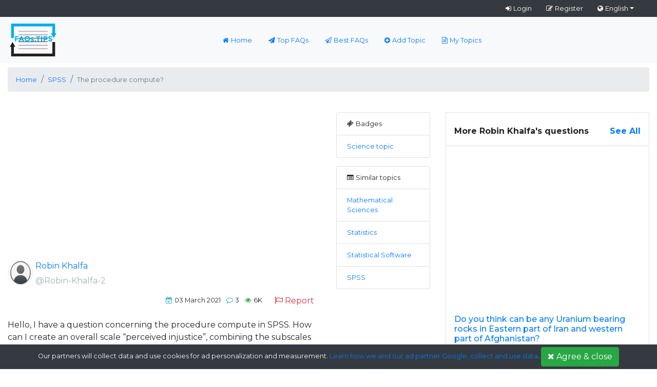

--- FILE ---
content_type: text/html; charset=UTF-8
request_url: https://faqs.tips/post/the-procedure-compute.html
body_size: 10133
content:
<!DOCTYPE html>
<html lang="en">
    <head>
        <meta charset="utf-8">
        <meta http-equiv="X-UA-Compatible" content="IE=edge">
        <meta name="viewport" content="width=device-width,minimum-scale=1,initial-scale=1">

        <title>The procedure compute? - FAQS.TIPS</title>
        <meta name="description" content="Hello, I have a question concerning the procedure compute in SPSS. How can I create an overall scale &ldquo;perceived injustic...">
	
	    	<link rel="canonical" href="https://faqs.tips/post/the-procedure-compute.html"/>
	
        <meta property="og:url" content="https://faqs.tips/post/the-procedure-compute.html"/>
        <meta property="og:title" content="The procedure compute? - FAQS.TIPS"/>
        <meta property="og:description" content="Hello, I have a question concerning the procedure compute in SPSS. How can I create an overall scale &ldquo;perceived injustic..."/>
        <meta property="og:image" content="https://faqs.tips/faqstips/assets/img/faqstips_logo.png"/>
        <meta property="og:site_name" content="faqs.tips"/>		
        <meta property="og:type" content="website"/>

        <meta name="twitter:card" content="summary"/>
        <meta name="twitter:site" content="@faqs.tips"/>
        <meta name="twitter:title" content="The procedure compute? - FAQS.TIPS"/>
        <meta name="twitter:description" content="Hello, I have a question concerning the procedure compute in SPSS. How can I create an overall scale &ldquo;perceived injustic..."/>
        <meta name="twitter:image" content="https://faqs.tips/faqstips/assets/img/faqstips_logo.png"/>

        <meta name="format-detection" content="telephone=no">
        <meta name="application-name" content="faqs.tips"/>
        <meta name="apple-mobile-web-app-status-bar-style" content="white"/>
        <meta name="apple-mobile-web-app-capable" content="yes"/>
        <meta name="mobile-web-app-capable" content="yes"/>

	<link rel="apple-touch-icon" sizes="57x57" href="https://faqs.tips/faqstips/assets/img/apple-icon-57x57.png">
	<link rel="apple-touch-icon" sizes="60x60" href="https://faqs.tips/faqstips/assets/img/apple-icon-60x60.png">
	<link rel="apple-touch-icon" sizes="72x72" href="https://faqs.tips/faqstips/assets/img/apple-icon-72x72.png">
	<link rel="apple-touch-icon" sizes="76x76" href="https://faqs.tips/faqstips/assets/img/apple-icon-76x76.png">
	<link rel="apple-touch-icon" sizes="114x114" href="https://faqs.tips/faqstips/assets/img/apple-icon-114x114.png">
	<link rel="apple-touch-icon" sizes="120x120" href="https://faqs.tips/faqstips/assets/img/apple-icon-120x120.png">
	<link rel="apple-touch-icon" sizes="144x144" href="https://faqs.tips/faqstips/assets/img/apple-icon-144x144.png">
	<link rel="apple-touch-icon" sizes="152x152" href="https://faqs.tips/faqstips/assets/img/apple-icon-152x152.png">
	<link rel="apple-touch-icon" sizes="180x180" href="https://faqs.tips/faqstips/assets/img/apple-icon-180x180.png">
	<link rel="icon" type="image/png" sizes="192x192"  href="https://faqs.tips/faqstips/assets/img/android-icon-192x192.png">
	<link rel="icon" type="image/png" sizes="32x32" href="https://faqs.tips/faqstips/assets/img/favicon-32x32.png">
	<link rel="icon" type="image/png" sizes="96x96" href="https://faqs.tips/faqstips/assets/img/favicon-96x96.png">
	<link rel="icon" type="image/png" sizes="16x16" href="https://faqs.tips/faqstips/assets/img/favicon-16x16.png">
	<link rel="manifest" href="https://faqs.tips/faqstips/assets/img/manifest.json">
	<meta name="msapplication-TileColor" content="#ffffff">
	<meta name="msapplication-TileImage" content="https://faqs.tips/faqstips/assets/img/ms-icon-144x144.png">
	<meta name="theme-color" content="#ffffff">

	<link href="https://fonts.googleapis.com/css?family=Montserrat:400,400i,500,500i,600,600i,700,700i&display=swap&subset=cyrillic,cyrillic-ext,latin-ext,vietnamese" rel="stylesheet">
	<link href='https://faqs.tips/faqstips/assets/bootstrap.min.css' rel='stylesheet' type='text/css'>
	<link href='https://faqs.tips/faqstips/assets/css/bootstrap-social.css' rel='stylesheet' type='text/css'>
        <link href='https://faqs.tips/faqstips/assets/font-awesome/css/font-awesome.min.css' rel='stylesheet' type='text/css'>
	<link href='https://faqs.tips/faqstips/assets/min.css' rel='stylesheet' type='text/css'>

	<script src="https://faqs.tips/faqstips/assets/popper.min.js"></script>
        <script src="https://faqs.tips/faqstips/assets/js/jquery-3.2.1.min.js"></script>
        <script src="https://faqs.tips/faqstips/assets/bootstrap.min.js"></script>
		
		<script async src="https://pagead2.googlesyndication.com/pagead/js/adsbygoogle.js?client=ca-pub-7583190310507047"
     crossorigin="anonymous"></script>
	 
	<style>
	    .mh-logo {
		max-height: 64px;
	    }
	    .dropdown-menu.show {
		display: inline-table !important;
	    }
	    .carousel-caption {
		background: #007bff69!important;
		background-image: initial !important;
		background-position-x: initial !important;
		background-position-y: initial !important;
		background-size: initial !important;
		background-repeat-x: initial !important;
		background-repeat-y: initial !important;
		background-attachment: initial !important;
		background-origin: initial !important;
		background-clip: initial !important;
		background-color: rgba(0, 123, 255, 0.41) !important;
	    }
	    #myBtnGoToTop {
		display: none; /* Hidden by default */
		position: fixed; /* Fixed/sticky position */
		bottom: 60px; /* Place the button at the bottom of the page */
		right: 15px; /* Place the button 30px from the right */
		z-index: 999; /* Make sure it does not overlap */
	      }
	</style>
    </head>
    <body>
	<!-- BEGIN HEADER -->
	<header id="header" class="container-fluid p-0">
	    <div id="top-bar" class="row bg-dark m-0">
		<div class="col-12">
		    <ul id="top-buttons">
						    <li><a class="text-white" href="https://faqs.tips/login"><i class="fa fa-sign-in mr-1"></i>Login</a></li>
			    <li><a class="text-white" href="https://faqs.tips/register"><i class="fa fa-pencil-square-o mr-1"></i>Register</a></li>
						<li>
			    <div class="language-switcher dropdown text-white">
				<span class="dropdown-toggle" id="dropdownlang" data-toggle="dropdown" aria-haspopup="true" aria-expanded="false"><i class="fa fa-globe mr-1"></i>English</span>
				<ul class="dropdown-menu p-0" aria-labelledby="dropdownlang">
				    <li class="dropdown-item small"><a href="#Deutsch">Deutsch</a></li>
				    <li class="dropdown-item small"><a href="#Español">Español</a></li>
				    <li class="dropdown-item small"><a href="#Français">Français</a></li>
				    <li class="dropdown-item small"><a href="#Português">Português</a></li>
				</ul>
			    </div>
			</li>
		    </ul>
		</div>
	    </div>
	    <nav class="navbar navbar-expand-md px-1 m-0 bg-light">
		<div class="container-fluid">
		    <a class="navbar-brand mx-0" href="https://faqs.tips/">
			<img src="https://faqs.tips/faqstips/assets/img/faqstips_logo.png" class="mh-logo" alt="faqs.tips" />
		    </a>
		    <button class="navbar-toggler border rounded bg-white" type="button" data-toggle="collapse" data-target="#navbarContent" aria-controls="navigation-index" aria-expanded="false">
			<i class="fa fa-bars text-primary" aria-hidden="true"></i>
		    </button>
		    <div class="collapse navbar-collapse text-right justify-content-center small" id="navbarContent">
			<ul class="navbar-nav">
			    <li class="nav-item px-2">
				<a class="nav-link" href="https://faqs.tips/">
				    <i class="fa fa-home mr-1"></i>Home				</a>
			    </li>
			    <li class="nav-item px-2">
				<a class="nav-link" href="https://faqs.tips/top-stories">
				    <i class="fa fa-paper-plane mr-1"></i>Top FAQs				</a>
			    </li>
			    <li class="nav-item px-2">
				<a class="nav-link" href="https://faqs.tips/best-stories">
				    <i class="fa fa-paper-plane-o mr-1"></i>Best FAQs				</a>
			    </li>
			    <li class="nav-item px-2">
				<a class="nav-link" href="https://faqs.tips/add-topic">
				    <i class="fa fa-plus-circle mr-1"></i>Add Topic				</a>
			    </li>
			    <li class="nav-item px-2">
				<a class="nav-link" href="https://faqs.tips/manage-topics">
				    <i class="fa fa-file-text-o mr-1"></i>My Topics				</a>
			    </li>
			</ul>
		    </div>
		</div>
	    </nav>
	</header>
	<!-- END HEADER -->
	<div class="container-fluid">
    <div class="row">
	<div class="col-12 my-2">
	    	    	    <nav aria-label="breadcrumb">
		<ol class="breadcrumb">
		    <li class="breadcrumb-item"><a href="https://faqs.tips/"><small>Home</small></a></li>
		    						    			    <li class="breadcrumb-item"><a href="https://faqs.tips/topic/spss"><small>SPSS</small></a></li>
			    						    			    <li class="breadcrumb-item active" aria-current="page"><small>The procedure compute?</small></li>
			    					    		</ol>
	    </nav>
	</div>
    </div>
</div>

<div class="container-fluid my-3">
    <div class="row post-detail">
	<div class="col-lg-6 col-md-6 col-12">
	    <div class="row">
		<div class="col-md-12">
		    <script async src="https://pagead2.googlesyndication.com/pagead/js/adsbygoogle.js?client=ca-pub-7583190310507047"
		    crossorigin="anonymous"></script>
		    <!-- f -->
		    <ins class="adsbygoogle"
			 style="display:block"
			 data-ad-client="ca-pub-7583190310507047"
			 data-ad-slot="1451752318"
			 data-ad-format="auto"
			 data-full-width-responsive="true"></ins>
		    <script>
			 (adsbygoogle = window.adsbygoogle || []).push({});
		    </script>
		</div>
		<div class="col-md-12 my-2">
		    		    <a class="user-info d-inline-block" href="https://faqs.tips/profile/Robin-Khalfa-2">
			<img class="md-avatar rounded-circle" src="https://faqs.tips/img/Robin-Khalfa-2/profile/Robin-Khalfa-2.jpg" alt="Robin Khalfa" />
			<div class="user-name-info">
			    <span class="name">Robin Khalfa</span>
			    <span class="user-name">@Robin-Khalfa-2</span>
			</div>
		    </a>
		    		    <div class="block mt-2 text-left text-md-right">
			<small>
			    <span class="mr-2"><i class="fa fa-calendar-check-o text-info mr-1"></i>03 March 2021</span>
			    <span class="mr-2"><i class="fa fa-comment-o text-info mr-1"></i>3</span>
			    <span class="mr-2"><i class="fa fa-eye text-success mr-1"></i>6K</span>
			    <span class="btn btn-link"><a data-toggle="modal" data-target="#report" href="#" class="text-danger"><i class="fa fa-flag-o mr-1"></i>Report</a></span>
			</small>
		    </div>
		</div>
		<div class="col-md-12 my-2">
		    <p>Hello, I have a question concerning the procedure compute in SPSS. How can I create an overall scale “perceived injustice”, combining the subscales perceived personal and perceived group injustice? </p>		</div>
		<div class="col-md-12 my-2">
		    <script async src="https://pagead2.googlesyndication.com/pagead/js/adsbygoogle.js?client=ca-pub-7583190310507047"
		    crossorigin="anonymous"></script>
		    <!-- f -->
		    <ins class="adsbygoogle"
			 style="display:block"
			 data-ad-client="ca-pub-7583190310507047"
			 data-ad-slot="1451752318"
			 data-ad-format="auto"
			 data-full-width-responsive="true"></ins>
		    <script>
			 (adsbygoogle = window.adsbygoogle || []).push({});
		    </script>
		</div>
	    </div>
	    <div class="row">
		<div class="col-md-12 col-12">
		    <p class="my-3">
			<!-- Facebook -->
			<a href="https://www.facebook.com/sharer.php?u=https://faqs.tips/post/the-procedure-compute.html" target="_blank" class="btn btn-social-icon btn-facebook">
			    <i class="fa fa-facebook"></i>
			</a>
			<!-- Twitter -->
			<a href="https://twitter.com/intent/tweet?url=https://faqs.tips/post/the-procedure-compute.html" target="_blank" class="btn btn-social-icon btn-twitter">
			    <i class="fa fa-twitter"></i>
			</a>
			<span class="fb-like btn pt-0" data-href="https://faqs.tips/post/the-procedure-compute.html" data-layout="button_count" data-action="like" data-size="large" data-show-faces="false" data-share="false"></span>
		    </p>
		</div>
	    </div>
	        	    <div class="row">
    		<div class="col-md-12 col-12 my-2" id="comments_list">
		    			<div class="row my-2 user-info">
			    <div class="col-md-2 col-3">
				<a class="pull-right" href="https://faqs.tips/profile/David-Morse-11">
				    <img class="md-avatar rounded-circle" src="https://faqs.tips/img/David-Morse-11/profile/David-Morse-11.jpg" />
				</a>
			    </div>
			    <div class="col-md-10 col-9 pl-0">
				<div class="row">
				    <div class="col-md-12 col-12">
					<a class="user-name-info" href="https://faqs.tips/profile/David-Morse-11">
					    <span class="name">David Morse</span>
					</a>
					<span class="text-dark text-left d-block my-2">
					    					    <p>Hello Robin,</p><p></p><p>You may use Data / Transform / Compute... from the main menu in spss.</p><p>At the top you&#x27;ll see two boxes. Enter the desired target variable name for the overall/summated score in the left-hand box, and the arithmetic statement combining the relevant subscores in the right-hand side.</p><p></p><p>For example:</p><p></p><p>Overall (=) Personal + Group</p><p></p><p>(assuming that the two constituent variable scores are "Personal" and "Group", and the desired target score is "Overall").</p><p></p><p>In ordinary syntax (don&#x27;t forget the period at the end):</p><p></p><p>compute Overall = Personal + Group .</p><p></p><p>Good luck with your work.</p>					</span>
					<div class="d-block pull-left my-2 w-100">
					    <div class="pull-left starrating risingstar d-flex justify-content-center flex-row-reverse mr-2">
												<input  type="radio" id="astar05" name="arating0" value="5" /><label for="astar05" title="5 star"></label>
												<input  type="radio" id="astar04" name="arating0" value="4" /><label for="astar04" title="4 star"></label>
												<input  type="radio" id="astar03" name="arating0" value="3" /><label for="astar03" title="3 star"></label>
												<input  type="radio" id="astar02" name="arating0" value="2" /><label for="astar02" title="2 star"></label>
												<input checked="" type="radio" id="astar01" name="arating0" value="1" /><label for="astar01" title="1 star"></label>
											    </div>
					    <span class="pull-left sg-rate-box__rate">1 votes</span>
					    <a href="#" class="pull-right btn btn-thanks my-2" data-answer="0"><i class="fa fa-heart-o mr-1"></i>0 thanks</a>
					</div>
				    </div>
				</div>
							    </div>
			</div>
		    			<div class="row my-2 user-info">
			    <div class="col-md-2 col-3">
				<a class="pull-right" href="https://faqs.tips/profile/Alexander-Mafael">
				    <img class="md-avatar rounded-circle" src="https://faqs.tips/img/Alexander-Mafael/profile/Alexander-Mafael.jpg" />
				</a>
			    </div>
			    <div class="col-md-10 col-9 pl-0">
				<div class="row">
				    <div class="col-md-12 col-12">
					<a class="user-name-info" href="https://faqs.tips/profile/Alexander-Mafael">
					    <span class="name">Alexander Mafael</span>
					</a>
					<span class="text-dark text-left d-block my-2">
					    					    <p>Hi Robin Khalfa ,</p><p></p><p>if you do not want to sum the scores up to form an index (as David Morse has explained excellently how to do that in SPSS) but rather want to have an average score (either for each dimension or combining both dimensions) you can do the same procedure, using the following steps:</p><p></p><li class="nova-e-list__item">Compute the average scores for "Personal" and "Group" separately by first summing all items for each variable and dividing the sum by the number of items. </li><li class="nova-e-list__item">Sum up the two average scores and divide the overall score by 2 (the number of variables).</li><li class="nova-e-list__item">Alternatively, and to account for differences in explained variance within the two variables, you could also run an exploratory factor analysis to see how the items from the two scales relate to each other. </li><p>One concern that I have when you just combine both average scores is that you assume they share the same properties, even though they cover two different facets of a similar concept. There is good literature out there on how to use multi-factorial constructs in research that may be worth having a look at (e.g., Hair et al., "Multivariate Data Analysis", 7th edition, Pearson Publishers). </p><p></p><p>Let me know if this helps or if you have more questions.</p>					</span>
					<div class="d-block pull-left my-2 w-100">
					    <div class="pull-left starrating risingstar d-flex justify-content-center flex-row-reverse mr-2">
												<input  type="radio" id="astar15" name="arating1" value="5" /><label for="astar15" title="5 star"></label>
												<input  type="radio" id="astar14" name="arating1" value="4" /><label for="astar14" title="4 star"></label>
												<input  type="radio" id="astar13" name="arating1" value="3" /><label for="astar13" title="3 star"></label>
												<input  type="radio" id="astar12" name="arating1" value="2" /><label for="astar12" title="2 star"></label>
												<input  type="radio" id="astar11" name="arating1" value="1" /><label for="astar11" title="1 star"></label>
											    </div>
					    <span class="pull-left sg-rate-box__rate">0 votes</span>
					    <a href="#" class="pull-right btn btn-thanks my-2" data-answer="1"><i class="fa fa-heart-o mr-1"></i>0 thanks</a>
					</div>
				    </div>
				</div>
							    </div>
			</div>
		    			<div class="row my-2 user-info">
			    <div class="col-md-2 col-3">
				<a class="pull-right" href="https://faqs.tips/profile/Robin-Khalfa-2">
				    <img class="md-avatar rounded-circle" src="https://faqs.tips/img/Robin-Khalfa-2/profile/Robin-Khalfa-2.jpg" />
				</a>
			    </div>
			    <div class="col-md-10 col-9 pl-0">
				<div class="row">
				    <div class="col-md-12 col-12">
					<a class="user-name-info" href="https://faqs.tips/profile/Robin-Khalfa-2">
					    <span class="name">Robin Khalfa</span>
					</a>
					<span class="text-dark text-left d-block my-2">
					    					    <p>Thanks for answering the question David Morse and Alexander Mafael </p><p></p><p>The problem is that I do not have the different items, only the two metric subscales. I am conducting a secondary data analysis. Perceived personal injustice and perceived group injustice are two high related variables.The two subscales have a high correlation, hence I want to merge them into one overall variable. In addition I standardized the overall scale. Now the thing is that when I&#x27;m conducting a GLM analysis, the two subscales do not have a significant effect, but the overall scale does so. This is the reason why I doubt the correctness of the merge.</p><p></p><p></p>					</span>
					<div class="d-block pull-left my-2 w-100">
					    <div class="pull-left starrating risingstar d-flex justify-content-center flex-row-reverse mr-2">
												<input  type="radio" id="astar25" name="arating2" value="5" /><label for="astar25" title="5 star"></label>
												<input  type="radio" id="astar24" name="arating2" value="4" /><label for="astar24" title="4 star"></label>
												<input  type="radio" id="astar23" name="arating2" value="3" /><label for="astar23" title="3 star"></label>
												<input  type="radio" id="astar22" name="arating2" value="2" /><label for="astar22" title="2 star"></label>
												<input  type="radio" id="astar21" name="arating2" value="1" /><label for="astar21" title="1 star"></label>
											    </div>
					    <span class="pull-left sg-rate-box__rate">0 votes</span>
					    <a href="#" class="pull-right btn btn-thanks my-2" data-answer="2"><i class="fa fa-heart-o mr-1"></i>0 thanks</a>
					</div>
				    </div>
				</div>
							    </div>
			</div>
		        		</div>
    	    </div>
	    	    <div id="fb-root"></div>
	    <script>
                (function (d, s, id) {
                    var js, fjs = d.getElementsByTagName(s)[0];
                    if (d.getElementById(id))
                        return;
                    js = d.createElement(s);
                    js.id = id;
                    js.src = "//connect.facebook.net/en_GB/sdk.js#xfbml=1&version=v2.9&appId=921110061603480";
                    fjs.parentNode.insertBefore(js, fjs);
                }(document, 'script', 'facebook-jssdk'));
	    </script>
	    <div class="fb-comments" data-href="https://faqs.tips/post/the-procedure-compute.html" data-width="100%" data-numposts="6"></div>
        </div>
	<div class="col-lg-2 col-md-2 col-12">
	    		<ul class="list-group">
		    <li class="list-group-item small"><i class="fa fa-ticket mr-1"></i>Badges</li>
		    <li class="list-group-item list-group-item-action small">
			<a href="#Science+topic">Science topic</a>
		    </li>
		</ul>
	    	    		<ul class="list-group my-3">
		    <li class="list-group-item small"><i class="fa fa-list-alt mr-1"></i>Similar topics</li>
		    		    <li class="list-group-item small">
			<a href="https://faqs.tips/topic/mathematical-sciences">Mathematical Sciences</a>
		    </li>
		    		    <li class="list-group-item small">
			<a href="https://faqs.tips/topic/statistics">Statistics</a>
		    </li>
		    		    <li class="list-group-item small">
			<a href="https://faqs.tips/topic/statistical-software">Statistical Software</a>
		    </li>
		    		    <li class="list-group-item small">
			<a href="https://faqs.tips/topic/spss">SPSS</a>
		    </li>
		    		</ul>
	    	</div>
        <div class="col-lg-4 col-md-4 col-12">
	    		<div class="d-block border mb-3">
		    <div class="my-2 d-block font-weight-bold p-3 border-bottom">More Robin Khalfa's questions <a class="pull-right" href="https://faqs.tips/profile/Robin-Khalfa-2">See All</a></div>
		    <div class="row">
						    				<div class="col-md-12 col-12 col-lg-12 my-2">
	    			    <script async src="https://pagead2.googlesyndication.com/pagead/js/adsbygoogle.js?client=ca-pub-7583190310507047"
	    			    crossorigin="anonymous"></script>
	    			    <!-- f -->
	    			    <ins class="adsbygoogle"
	    				 style="display:block"
	    				 data-ad-client="ca-pub-7583190310507047"
	    				 data-ad-slot="1451752318"
	    				 data-ad-format="auto"
	    				 data-full-width-responsive="true"></ins>
	    			    <script>
	    				 (adsbygoogle = window.adsbygoogle || []).push({});
	    			    </script>
	    			</div>
			    			    <div class="col-md-12 col-12 col-lg-12 my-2">
    <a href="https://faqs.tips/post/do-you-think-can-be-any-uranium-bearing-rocks-in-eastern-part-of-iran-and-western-part-of-afghanistan.html" class="d-block p-3">
	<div class="row">
	    <div class="col-12 col-md-12 col-lg-12">
		<h6 class="text-primary">Do you think can be any Uranium bearing rocks in Eastern part of Iran and western part of Afghanistan?</h6>
		<p class="d-block text-justify text-dark">
		    I want to know more about Uranium ore deposits in world.		</p>
		<p class="d-block">
		    <small>
			<span class="pull-left mr-2"><em><i class="fa fa-calendar-check-o mr-1"></i>11 August 2024</em></span>
			<span class="pull-left mr-2"><em><i class="fa fa-eye mr-1"></i>6,720</em></span>
			<span class="pull-left mr-2"><em><i class="fa fa-soundcloud mr-1"></i>0</em></span>
		    </small>
		    <span class="clearfix btn btn-success pull-right d-none d-md-block">View</span>
		</p>
	    </div>
	</div>
    </a>
</div> 
						    			    <div class="col-md-12 col-12 col-lg-12 my-2">
    <a href="https://faqs.tips/post/do-you-think-can-be-any-diamond-bearing-rocks-in-eastern-part-of-iran-and-western-part-of-afghanistan.html" class="d-block p-3">
	<div class="row">
	    <div class="col-12 col-md-12 col-lg-12">
		<h6 class="text-primary">Do you think can be any diamond bearing rocks in Eastern part of Iran and western part of Afghanistan?</h6>
		<p class="d-block text-justify text-dark">
		    I want to know more about diamond ore deposits in world.		</p>
		<p class="d-block">
		    <small>
			<span class="pull-left mr-2"><em><i class="fa fa-calendar-check-o mr-1"></i>11 August 2024</em></span>
			<span class="pull-left mr-2"><em><i class="fa fa-eye mr-1"></i>2,167</em></span>
			<span class="pull-left mr-2"><em><i class="fa fa-soundcloud mr-1"></i>1</em></span>
		    </small>
		    <span class="clearfix btn btn-success pull-right d-none d-md-block">View</span>
		</p>
	    </div>
	</div>
    </a>
</div> 
						    			    <div class="col-md-12 col-12 col-lg-12 my-2">
    <a href="https://faqs.tips/post/what-is-the-difference-between-mathematical-r4-space-and-physical-4d-unit-space.html" class="d-block p-3">
	<div class="row">
	    <div class="col-12 col-md-12 col-lg-12">
		<h6 class="text-primary">What is the difference between mathematical R^4 space and physical 4D unit space?</h6>
		<p class="d-block text-justify text-dark">
		    We assume that the difference is huge and that it is not possible to compare the two spaces. The R^4 mathematical space considers time as an external controller and the space itself is immobile in...		</p>
		<p class="d-block">
		    <small>
			<span class="pull-left mr-2"><em><i class="fa fa-calendar-check-o mr-1"></i>10 August 2024</em></span>
			<span class="pull-left mr-2"><em><i class="fa fa-eye mr-1"></i>6,678</em></span>
			<span class="pull-left mr-2"><em><i class="fa fa-soundcloud mr-1"></i>14</em></span>
		    </small>
		    <span class="clearfix btn btn-success pull-right d-none d-md-block">View</span>
		</p>
	    </div>
	</div>
    </a>
</div> 
						    			    <div class="col-md-12 col-12 col-lg-12 my-2">
    <a href="https://faqs.tips/post/if-banks-do-not-provide-credit-facility-what-are-the-options-available-for-fpos-and-impact-on-producers-income.html" class="d-block p-3">
	<div class="row">
	    <div class="col-12 col-md-12 col-lg-12">
		<h6 class="text-primary">If Banks do not provide credit facility, what are the options available for FPOs and impact on producer’s income?</h6>
		<p class="d-block text-justify text-dark">
		    If Banks do not provide credit facility, what are the options available for FPOs and impact on producer’s income?		</p>
		<p class="d-block">
		    <small>
			<span class="pull-left mr-2"><em><i class="fa fa-calendar-check-o mr-1"></i>10 August 2024</em></span>
			<span class="pull-left mr-2"><em><i class="fa fa-eye mr-1"></i>8,198</em></span>
			<span class="pull-left mr-2"><em><i class="fa fa-soundcloud mr-1"></i>5</em></span>
		    </small>
		    <span class="clearfix btn btn-success pull-right d-none d-md-block">View</span>
		</p>
	    </div>
	</div>
    </a>
</div> 
						    			    <div class="col-md-12 col-12 col-lg-12 my-2">
    <a href="https://faqs.tips/post/controlling-for-pupil-light-reflex-when-analyzing-pupil-size-time-course.html" class="d-block p-3">
	<div class="row">
	    <div class="col-12 col-md-12 col-lg-12">
		<h6 class="text-primary">Controlling for pupil light reflex when analyzing pupil size time course?</h6>
		<p class="d-block text-justify text-dark">
		    I used eye tracking to examine how participants from two different populations (A and B) react to an image. Participants in population A exhibit larger pupil sizes over time, but they also have...		</p>
		<p class="d-block">
		    <small>
			<span class="pull-left mr-2"><em><i class="fa fa-calendar-check-o mr-1"></i>10 August 2024</em></span>
			<span class="pull-left mr-2"><em><i class="fa fa-eye mr-1"></i>3,229</em></span>
			<span class="pull-left mr-2"><em><i class="fa fa-soundcloud mr-1"></i>0</em></span>
		    </small>
		    <span class="clearfix btn btn-success pull-right d-none d-md-block">View</span>
		</p>
	    </div>
	</div>
    </a>
</div> 
						    				<div class="col-md-12 col-12 col-lg-12 my-2">
	    			    <script async src="https://pagead2.googlesyndication.com/pagead/js/adsbygoogle.js?client=ca-pub-7583190310507047"
	    			    crossorigin="anonymous"></script>
	    			    <!-- f -->
	    			    <ins class="adsbygoogle"
	    				 style="display:block"
	    				 data-ad-client="ca-pub-7583190310507047"
	    				 data-ad-slot="1451752318"
	    				 data-ad-format="auto"
	    				 data-full-width-responsive="true"></ins>
	    			    <script>
	    				 (adsbygoogle = window.adsbygoogle || []).push({});
	    			    </script>
	    			</div>
			    			    <div class="col-md-12 col-12 col-lg-12 my-2">
    <a href="https://faqs.tips/post/what-are-a-farmers-producer-organization-fpo-and-its-essential-features.html" class="d-block p-3">
	<div class="row">
	    <div class="col-12 col-md-12 col-lg-12">
		<h6 class="text-primary">What are a “Farmers Producer Organization” (FPO) and its essential features?</h6>
		<p class="d-block text-justify text-dark">
		    What are a “Farmers Producer Organization” (FPO) and its essential features?		</p>
		<p class="d-block">
		    <small>
			<span class="pull-left mr-2"><em><i class="fa fa-calendar-check-o mr-1"></i>10 August 2024</em></span>
			<span class="pull-left mr-2"><em><i class="fa fa-eye mr-1"></i>477</em></span>
			<span class="pull-left mr-2"><em><i class="fa fa-soundcloud mr-1"></i>5</em></span>
		    </small>
		    <span class="clearfix btn btn-success pull-right d-none d-md-block">View</span>
		</p>
	    </div>
	</div>
    </a>
</div> 
						    			    <div class="col-md-12 col-12 col-lg-12 my-2">
    <a href="https://faqs.tips/post/strugglling-with-m6a-dot-blot-any-suugesstion.html" class="d-block p-3">
	<div class="row">
	    <div class="col-12 col-md-12 col-lg-12">
		<h6 class="text-primary">Strugglling with m6A dot blot any suugesstion ?</h6>
		<p class="d-block text-justify text-dark">
		    I have been doing the m6A dot blot for a while with no improvement, I am extracting the RNA, and I can see the dots although the three biological replicas give a different reading on the memberan...		</p>
		<p class="d-block">
		    <small>
			<span class="pull-left mr-2"><em><i class="fa fa-calendar-check-o mr-1"></i>10 August 2024</em></span>
			<span class="pull-left mr-2"><em><i class="fa fa-eye mr-1"></i>8,539</em></span>
			<span class="pull-left mr-2"><em><i class="fa fa-soundcloud mr-1"></i>5</em></span>
		    </small>
		    <span class="clearfix btn btn-success pull-right d-none d-md-block">View</span>
		</p>
	    </div>
	</div>
    </a>
</div> 
						    			    <div class="col-md-12 col-12 col-lg-12 my-2">
    <a href="https://faqs.tips/post/do-interactions-between-biosphere-carbon-cycle-amp-water-cycle-impact-global-warming-amp-interaction-between-atmosphere-amp-hydrosphere.html" class="d-block p-3">
	<div class="row">
	    <div class="col-12 col-md-12 col-lg-12">
		<h6 class="text-primary">Do interactions between biosphere, carbon cycle, &amp; water cycle impact global warming &amp; interaction between atmosphere &amp; hydrosphere?</h6>
		<p class="d-block text-justify text-dark">
		    How do interactions between the biosphere, the carbon cycle, and the water cycle impact global warming and interaction between the atmosphere and the hydrosphere?		</p>
		<p class="d-block">
		    <small>
			<span class="pull-left mr-2"><em><i class="fa fa-calendar-check-o mr-1"></i>09 August 2024</em></span>
			<span class="pull-left mr-2"><em><i class="fa fa-eye mr-1"></i>3,291</em></span>
			<span class="pull-left mr-2"><em><i class="fa fa-soundcloud mr-1"></i>2</em></span>
		    </small>
		    <span class="clearfix btn btn-success pull-right d-none d-md-block">View</span>
		</p>
	    </div>
	</div>
    </a>
</div> 
						    			    <div class="col-md-12 col-12 col-lg-12 my-2">
    <a href="https://faqs.tips/post/how-to-get-moment-output-in-abaqus-standart.html" class="d-block p-3">
	<div class="row">
	    <div class="col-12 col-md-12 col-lg-12">
		<h6 class="text-primary">How to get moment output in Abaqus Standart?</h6>
		<p class="d-block text-justify text-dark">
		    I have input a moment load in module load Abaqus, i put my moment load on the node surface (using reference point). I have define moment in history output and make a set for moment too. But the...		</p>
		<p class="d-block">
		    <small>
			<span class="pull-left mr-2"><em><i class="fa fa-calendar-check-o mr-1"></i>08 August 2024</em></span>
			<span class="pull-left mr-2"><em><i class="fa fa-eye mr-1"></i>4,831</em></span>
			<span class="pull-left mr-2"><em><i class="fa fa-soundcloud mr-1"></i>4</em></span>
		    </small>
		    <span class="clearfix btn btn-success pull-right d-none d-md-block">View</span>
		</p>
	    </div>
	</div>
    </a>
</div> 
						    			    <div class="col-md-12 col-12 col-lg-12 my-2">
    <a href="https://faqs.tips/post/how-is-energy-cycled-through-the-earths-climate-system-and-how-do-matter-cycle-and-energy-flow-through-the-rock-cycle.html" class="d-block p-3">
	<div class="row">
	    <div class="col-12 col-md-12 col-lg-12">
		<h6 class="text-primary">How is energy cycled through the Earth's climate system and how do matter cycle and energy flow through the rock cycle?</h6>
		<p class="d-block text-justify text-dark">
		    How is energy cycled through the Earth's climate system and how do matter cycle and energy flow through the rock cycle?		</p>
		<p class="d-block">
		    <small>
			<span class="pull-left mr-2"><em><i class="fa fa-calendar-check-o mr-1"></i>08 August 2024</em></span>
			<span class="pull-left mr-2"><em><i class="fa fa-eye mr-1"></i>8,162</em></span>
			<span class="pull-left mr-2"><em><i class="fa fa-soundcloud mr-1"></i>0</em></span>
		    </small>
		    <span class="clearfix btn btn-success pull-right d-none d-md-block">View</span>
		</p>
	    </div>
	</div>
    </a>
</div> 
					    </div>
		</div>
	    	    		<div class="d-block border mb-3">
		    <div class="my-2 d-block font-weight-bold p-3 border-bottom">Similar questions and discussions</div>
		    <div class="row">
						    				<div class="col-md-12 col-12 col-lg-12 my-2">
	    			    <script async src="https://pagead2.googlesyndication.com/pagead/js/adsbygoogle.js?client=ca-pub-7583190310507047"
	    			    crossorigin="anonymous"></script>
	    			    <!-- f -->
	    			    <ins class="adsbygoogle"
	    				 style="display:block"
	    				 data-ad-client="ca-pub-7583190310507047"
	    				 data-ad-slot="1451752318"
	    				 data-ad-format="auto"
	    				 data-full-width-responsive="true"></ins>
	    			    <script>
	    				 (adsbygoogle = window.adsbygoogle || []).push({});
	    			    </script>
	    			</div>
			    			    <div class="col-md-12 col-12 col-lg-12 my-2">
    <a href="https://faqs.tips/post/how-to-learn-more-about-spss-and-its-application.html" class="d-block p-3">
	<div class="row">
	    <div class="col-12 col-md-12 col-lg-12">
		<h6 class="text-primary">How to learn more about SPSS and its Application?</h6>
		<p class="d-block text-justify text-dark">
		    I would like to learn more about SPSS and Its application especially in regards to data analysis. Please suggest me how I can learn more about it. Thank you so much.		</p>
		<p class="d-block">
		    <small>
			<span class="pull-left mr-2"><em><i class="fa fa-calendar-check-o mr-1"></i>11 August 2024</em></span>
			<span class="pull-left mr-2"><em><i class="fa fa-eye mr-1"></i>9,101</em></span>
			<span class="pull-left mr-2"><em><i class="fa fa-soundcloud mr-1"></i>4</em></span>
		    </small>
		    <span class="clearfix btn btn-success pull-right d-none d-md-block">View</span>
		</p>
	    </div>
	</div>
    </a>
</div> 
						    			    <div class="col-md-12 col-12 col-lg-12 my-2">
    <a href="https://faqs.tips/post/if-we-are-using-snowball-sampling-technique-how-do-we-justify-the-true-representativeness-of-the-sample-statistically-is-there-any-statistical-test.html" class="d-block p-3">
	<div class="row">
	    <div class="col-12 col-md-12 col-lg-12">
		<h6 class="text-primary">If we are using snowball sampling technique, how do we justify the true representativeness of the sample statistically? is there any statistical test?</h6>
		<p class="d-block text-justify text-dark">
		    Are there any statistical methods to justify your sampling technique using SPSS or AMOS?		</p>
		<p class="d-block">
		    <small>
			<span class="pull-left mr-2"><em><i class="fa fa-calendar-check-o mr-1"></i>05 August 2024</em></span>
			<span class="pull-left mr-2"><em><i class="fa fa-eye mr-1"></i>9,153</em></span>
			<span class="pull-left mr-2"><em><i class="fa fa-soundcloud mr-1"></i>4</em></span>
		    </small>
		    <span class="clearfix btn btn-success pull-right d-none d-md-block">View</span>
		</p>
	    </div>
	</div>
    </a>
</div> 
						    			    <div class="col-md-12 col-12 col-lg-12 my-2">
    <a href="https://faqs.tips/post/how-to-back-transform-the-results-generated-from-analyses-using-log-transformed-with-inx1-data.html" class="d-block p-3">
	<div class="row">
	    <div class="col-12 col-md-12 col-lg-12">
		<h6 class="text-primary">How to back transform the results generated from analyses using log transformed with In(X+1) data?</h6>
		<p class="d-block text-justify text-dark">
		    I am conducting my analysis using SPSS. I log transformed my data using In(X+1) as my data contain zero values. However, when I want to back transform the regression coefficients generated from my...		</p>
		<p class="d-block">
		    <small>
			<span class="pull-left mr-2"><em><i class="fa fa-calendar-check-o mr-1"></i>31 July 2024</em></span>
			<span class="pull-left mr-2"><em><i class="fa fa-eye mr-1"></i>7,860</em></span>
			<span class="pull-left mr-2"><em><i class="fa fa-soundcloud mr-1"></i>3</em></span>
		    </small>
		    <span class="clearfix btn btn-success pull-right d-none d-md-block">View</span>
		</p>
	    </div>
	</div>
    </a>
</div> 
						    			    <div class="col-md-12 col-12 col-lg-12 my-2">
    <a href="https://faqs.tips/post/difficulty-with-permittivitt-and-magnetic-permeability-calculations.html" class="d-block p-3">
	<div class="row">
	    <div class="col-12 col-md-12 col-lg-12">
		<h6 class="text-primary">Difficulty with permittivitt and Magnetic Permeability Calculations?</h6>
		<p class="d-block text-justify text-dark">
		    Difficulty with permittivitt and Magnetic Permeability Calculations Hello everyone, I have all the parameters related to the calculations of the permittivitty and magnetic permeability...		</p>
		<p class="d-block">
		    <small>
			<span class="pull-left mr-2"><em><i class="fa fa-calendar-check-o mr-1"></i>30 July 2024</em></span>
			<span class="pull-left mr-2"><em><i class="fa fa-eye mr-1"></i>5,206</em></span>
			<span class="pull-left mr-2"><em><i class="fa fa-soundcloud mr-1"></i>1</em></span>
		    </small>
		    <span class="clearfix btn btn-success pull-right d-none d-md-block">View</span>
		</p>
	    </div>
	</div>
    </a>
</div> 
						    			    <div class="col-md-12 col-12 col-lg-12 my-2">
    <a href="https://faqs.tips/post/why-applying-a-saved-template-of-a-bar-chart-in-a-different-new-one-doesnt-take-effect-in-spss.html" class="d-block p-3">
	<div class="row">
	    <div class="col-12 col-md-12 col-lg-12">
		<h6 class="text-primary">Why applying a saved template of a bar chart in a different/new one doesn't take effect in SPSS?</h6>
		<p class="d-block text-justify text-dark">
		    Using SPSS, I made my edits in one bar chart — e.g., font type and size, hiding grid lines, and colours, namely: blue, orange, green, purple, and grey for 5 bars, respectively, etc. — and I saved...		</p>
		<p class="d-block">
		    <small>
			<span class="pull-left mr-2"><em><i class="fa fa-calendar-check-o mr-1"></i>29 July 2024</em></span>
			<span class="pull-left mr-2"><em><i class="fa fa-eye mr-1"></i>1,981</em></span>
			<span class="pull-left mr-2"><em><i class="fa fa-soundcloud mr-1"></i>1</em></span>
		    </small>
		    <span class="clearfix btn btn-success pull-right d-none d-md-block">View</span>
		</p>
	    </div>
	</div>
    </a>
</div> 
						    				<div class="col-md-12 col-12 col-lg-12 my-2">
	    			    <script async src="https://pagead2.googlesyndication.com/pagead/js/adsbygoogle.js?client=ca-pub-7583190310507047"
	    			    crossorigin="anonymous"></script>
	    			    <!-- f -->
	    			    <ins class="adsbygoogle"
	    				 style="display:block"
	    				 data-ad-client="ca-pub-7583190310507047"
	    				 data-ad-slot="1451752318"
	    				 data-ad-format="auto"
	    				 data-full-width-responsive="true"></ins>
	    			    <script>
	    				 (adsbygoogle = window.adsbygoogle || []).push({});
	    			    </script>
	    			</div>
			    			    <div class="col-md-12 col-12 col-lg-12 my-2">
    <a href="https://faqs.tips/post/how-to-use-desmond-in-hpc.html" class="d-block p-3">
	<div class="row">
	    <div class="col-12 col-md-12 col-lg-12">
		<h6 class="text-primary">How to use Desmond in HPC ?</h6>
		<p class="d-block text-justify text-dark">
		    Our department has recently acquired an HPC (High-Performance Computing) system, and I'm thrilled to take my molecular dynamics calculations to the next level using Desmond. I used to run my...		</p>
		<p class="d-block">
		    <small>
			<span class="pull-left mr-2"><em><i class="fa fa-calendar-check-o mr-1"></i>28 July 2024</em></span>
			<span class="pull-left mr-2"><em><i class="fa fa-eye mr-1"></i>6,553</em></span>
			<span class="pull-left mr-2"><em><i class="fa fa-soundcloud mr-1"></i>1</em></span>
		    </small>
		    <span class="clearfix btn btn-success pull-right d-none d-md-block">View</span>
		</p>
	    </div>
	</div>
    </a>
</div> 
						    			    <div class="col-md-12 col-12 col-lg-12 my-2">
    <a href="https://faqs.tips/post/all-math-can-be-explained-by-iterator-of-code.html" class="d-block p-3">
	<div class="row">
	    <div class="col-12 col-md-12 col-lg-12">
		<h6 class="text-primary">All math can be explained by iterator of code?</h6>
		<p class="d-block text-justify text-dark">
		    all math can be traversed by code? all math can be translate to code?		</p>
		<p class="d-block">
		    <small>
			<span class="pull-left mr-2"><em><i class="fa fa-calendar-check-o mr-1"></i>26 July 2024</em></span>
			<span class="pull-left mr-2"><em><i class="fa fa-eye mr-1"></i>9,530</em></span>
			<span class="pull-left mr-2"><em><i class="fa fa-soundcloud mr-1"></i>0</em></span>
		    </small>
		    <span class="clearfix btn btn-success pull-right d-none d-md-block">View</span>
		</p>
	    </div>
	</div>
    </a>
</div> 
						    			    <div class="col-md-12 col-12 col-lg-12 my-2">
    <a href="https://faqs.tips/post/paired-t-test-or-unpaired-t-test-for-my-quantitative-data-with-spss.html" class="d-block p-3">
	<div class="row">
	    <div class="col-12 col-md-12 col-lg-12">
		<h6 class="text-primary">Paired t-test or unpaired t-test for my quantitative data with SPSS?</h6>
		<p class="d-block text-justify text-dark">
		    I am conducting a qualitative-driven approach to mixed-method research. The role of my quantitative data is to corroborate the findings of the qualitative data. Qualitative data has been collected...		</p>
		<p class="d-block">
		    <small>
			<span class="pull-left mr-2"><em><i class="fa fa-calendar-check-o mr-1"></i>24 July 2024</em></span>
			<span class="pull-left mr-2"><em><i class="fa fa-eye mr-1"></i>9,799</em></span>
			<span class="pull-left mr-2"><em><i class="fa fa-soundcloud mr-1"></i>3</em></span>
		    </small>
		    <span class="clearfix btn btn-success pull-right d-none d-md-block">View</span>
		</p>
	    </div>
	</div>
    </a>
</div> 
						    			    <div class="col-md-12 col-12 col-lg-12 my-2">
    <a href="https://faqs.tips/post/what-is-human-computer-interaction-hci.html" class="d-block p-3">
	<div class="row">
	    <div class="col-12 col-md-12 col-lg-12">
		<h6 class="text-primary">What is human-computer interaction (HCI)?</h6>
		<p class="d-block text-justify text-dark">
		    What is human-computer interaction (HCI)?		</p>
		<p class="d-block">
		    <small>
			<span class="pull-left mr-2"><em><i class="fa fa-calendar-check-o mr-1"></i>22 July 2024</em></span>
			<span class="pull-left mr-2"><em><i class="fa fa-eye mr-1"></i>10,056</em></span>
			<span class="pull-left mr-2"><em><i class="fa fa-soundcloud mr-1"></i>2</em></span>
		    </small>
		    <span class="clearfix btn btn-success pull-right d-none d-md-block">View</span>
		</p>
	    </div>
	</div>
    </a>
</div> 
						    			    <div class="col-md-12 col-12 col-lg-12 my-2">
    <a href="https://faqs.tips/post/which-are-the-scopus-indexed-journals-in-computer-science-with-short-review-time.html" class="d-block p-3">
	<div class="row">
	    <div class="col-12 col-md-12 col-lg-12">
		<h6 class="text-primary">Which are the Scopus Indexed Journals in Computer Science with short review time?</h6>
		<p class="d-block text-justify text-dark">
		    Hello, I am looking out for Scopus Indexed Journals in Computer Science with short review time and short time to publish after acceptance (with / without APC). Please mention the journals that you...		</p>
		<p class="d-block">
		    <small>
			<span class="pull-left mr-2"><em><i class="fa fa-calendar-check-o mr-1"></i>19 July 2024</em></span>
			<span class="pull-left mr-2"><em><i class="fa fa-eye mr-1"></i>4,250</em></span>
			<span class="pull-left mr-2"><em><i class="fa fa-soundcloud mr-1"></i>2</em></span>
		    </small>
		    <span class="clearfix btn btn-success pull-right d-none d-md-block">View</span>
		</p>
	    </div>
	</div>
    </a>
</div> 
					    </div>
		</div>
	            </div>
    </div>
</div>
	<div class="container-fluid my-3">
	    <!-- BEGIN FOOTER -->
	    <footer id="footer" class="row">
		<div id="footer-top" class="col-12">
		    <div class="row">
			<div class="col-md-4 col-12">
			    <h3 class="mb-3">Contact information</h3>
			    <p>
				<strong>Roy K. Bennett</strong><br />
				<i class="fa fa-envelope-o mr-1"></i><a href="/cdn-cgi/l/email-protection#741d1a121b34121505075a001d0407" title="send an email to info@faqs.tips"><span class="__cf_email__" data-cfemail="0e676068614e686f7f7d207a677e7d">[email&#160;protected]</span></a><br />
				<address><i class="fa fa-map-marker mr-1"></i>1918 St.Regis, Dorval, Quebec, H9P 1H6, Canada</address>
			    </p>
			</div>
			<div class="col-md-4 col-12">
			    <h3 class="mb-3">Help center</h3>
			    <ul class="footer-links">
				<li><a href="https://faqs.tips/about">About Us</a></li>
				<li><a href="https://faqs.tips/contact">Contact Us</a></li>
				<li><a href="https://faqs.tips/copyright">Copyright</a></li>
				<li><a href="https://faqs.tips/privacy">Privacy Policy</a></li>
				<li><a href="https://faqs.tips/term">Terms of Service</a></li>
				<li><a href="https://faqs.tips/faq">FAQ</a></li>
				<li><a href="https://faqs.tips/cookie_policy">Cookie Policy</a></li>
			    </ul>
			</div>
			<!-- BEGIN NEWSLETTER -->
			<div class="col-md-4 col-12">
			    <form action="https://faqs.tips/newsletter" method="post">
				<div id="newsletter" class="w-100">
				    <h3 class="mb-3">Subscribe our weekly<br><span>Newsletter</span></h3>
				    <div class="input-group">
					<input type="text" placeholder="name@address.com" name="newsletter_email" id="newsletter_email" class="form-control" />
					<span class="input-group-btn">
					    <button class="btn btn-primary" type="submit">Subscribe</button>
					</span>
				    </div>
				</div>
			    </form>
			</div>
			<!-- END NEWSLETTER -->
		    </div>
		</div>
		<!-- BEGIN COPYRIGHT -->
		<div id="copyright" class="col-12 my-3 px-3">
		    Copyright © 2026 FAQS.TIPS. All rights reserved.
		    <!-- BEGIN SOCIAL NETWORKS -->
		    <ul class="social-networks">
			<li><a href="#"><i class="fa fa-facebook"></i></a></li>
			<li><a href="#"><i class="fa fa-twitter"></i></a></li>
			<li><a href="#"><i class="fa fa-pinterest"></i></a></li>
			<li><a href="#"><i class="fa fa-youtube"></i></a></li>
			<li><a href="#"><i class="fa fa-rss"></i></a></li>
		    </ul>
		    <!-- END SOCIAL NETWORKS -->
		</div>
		<!-- END COPYRIGHT -->
	    </footer>
	    <!-- END FOOTER -->
	</div>

		    <!-- Global site tag (gtag.js) - Google Analytics -->
	    <script data-cfasync="false" src="/cdn-cgi/scripts/5c5dd728/cloudflare-static/email-decode.min.js"></script><script async src="https://www.googletagmanager.com/gtag/js?id=UA-151016501-1"></script>
	    <script>
	      window.dataLayer = window.dataLayer || [];
	      function gtag(){dataLayer.push(arguments);}
	      gtag('js', new Date());

	      gtag('config', 'UA-151016501-1');
	    </script>
	
	<!-- cookie policy -->
	<div class="box-cookie-policy bg-dark text-light small" id="FAQSTIPS_cookie_box">
	    Our partners will collect data and use cookies for ad personalization and measurement. <a href="https://faqs.tips/cookie_policy" target="_blank">Learn how we and our ad partner Google, collect and use data</a>. <a href="#" class="btn btn-success" onclick="accept_FAQSTIPS_cookie_box();return false;"><em><i class="fa fa-close mr-1"></i></em>Agree & close</a>
	</div>
	<script>
	    function accept_FAQSTIPS_cookie_box() {
		document.cookie = "FAQSTIPS_cookie_box_viewed=1;max-age=15768000;path=/";
		hide_FAQSTIPS_cookie_box();
	    }

	    function hide_FAQSTIPS_cookie_box() {
		var cb = document.getElementById('FAQSTIPS_cookie_box');
		if (cb) {
		    cb.parentElement.removeChild(cb);
		}
	    }

	    (function () {
		var FAQSTIPS_cookie_box_viewed = (function (name) {
		    var matches = document.cookie.match(new RegExp("(?:^|; )" + name.replace(/([\.$?*|{}\(\)\[\]\\\/\+^])/g, '\\$1') + "=([^;]*)"));
		    return matches ? decodeURIComponent(matches[1]) : undefined;
		})('FAQSTIPS_cookie_box_viewed');

		if (FAQSTIPS_cookie_box_viewed) {
		    hide_FAQSTIPS_cookie_box();
		}
	    })();
	</script>
	<!-- end cookie policy -->
	
	<button class="btn btn-lg btn-outline-primary" onclick="topFunction()" id="myBtnGoToTop" title="Go to top"><i class="fa fa-arrow-circle-o-up"></i></button>
	<script>
	    boxcookiepolicy = $('.box-cookie-policy').innerHeight();
	    // Get the button:
	    mybutton = document.getElementById("myBtnGoToTop");

	    // When the user scrolls down 20px from the top of the document, show the button
	    window.onscroll = function() {scrollFunction()};

	    function scrollFunction() {
	      if (document.body.scrollTop > 120 || document.documentElement.scrollTop > 120) {
		mybutton.style.display = "block";
		mybutton.style.bottom = (boxcookiepolicy + 60) + "px";
	      } else {
		mybutton.style.display = "none";
	      }
	    }

	    // When the user clicks on the button, scroll to the top of the document
	    function topFunction() {
	      document.body.scrollTop = 0; // For Safari
	      document.documentElement.scrollTop = 0; // For Chrome, Firefox, IE and Opera
	    }
	</script>
    <script defer src="https://static.cloudflareinsights.com/beacon.min.js/vcd15cbe7772f49c399c6a5babf22c1241717689176015" integrity="sha512-ZpsOmlRQV6y907TI0dKBHq9Md29nnaEIPlkf84rnaERnq6zvWvPUqr2ft8M1aS28oN72PdrCzSjY4U6VaAw1EQ==" data-cf-beacon='{"version":"2024.11.0","token":"a01c1a88a7934752874937dfdd57501c","r":1,"server_timing":{"name":{"cfCacheStatus":true,"cfEdge":true,"cfExtPri":true,"cfL4":true,"cfOrigin":true,"cfSpeedBrain":true},"location_startswith":null}}' crossorigin="anonymous"></script>
</body>
</html>




--- FILE ---
content_type: text/html; charset=utf-8
request_url: https://www.google.com/recaptcha/api2/aframe
body_size: 269
content:
<!DOCTYPE HTML><html><head><meta http-equiv="content-type" content="text/html; charset=UTF-8"></head><body><script nonce="AGA1VvqfkQ0NUuw2tkqOZw">/** Anti-fraud and anti-abuse applications only. See google.com/recaptcha */ try{var clients={'sodar':'https://pagead2.googlesyndication.com/pagead/sodar?'};window.addEventListener("message",function(a){try{if(a.source===window.parent){var b=JSON.parse(a.data);var c=clients[b['id']];if(c){var d=document.createElement('img');d.src=c+b['params']+'&rc='+(localStorage.getItem("rc::a")?sessionStorage.getItem("rc::b"):"");window.document.body.appendChild(d);sessionStorage.setItem("rc::e",parseInt(sessionStorage.getItem("rc::e")||0)+1);localStorage.setItem("rc::h",'1768764286692');}}}catch(b){}});window.parent.postMessage("_grecaptcha_ready", "*");}catch(b){}</script></body></html>

--- FILE ---
content_type: text/css
request_url: https://faqs.tips/faqstips/assets/min.css
body_size: 1163
content:
html, body, * {
    font-family: 'Montserrat', sans-serif;
}
a {
    text-decoration: none !important;
}
#footer {
    background-color: #f1f3f6;
    border-top: 1px solid rgba(0,0,0,.05);
    margin-top: 30px;
}
#footer-top {
    padding-top: 50px;
}
.footer-links {
    list-style: none;
    padding: 0;
}
.footer-links li {
    border-top: 1px solid #e2e3e7;
    position: relative;
}
.footer-links li a {
    display: inline-block;
    width: 100%;
    padding: 14px 10px 14px 0;
    position: relative;
}
#footer-top a {
    color: #74777c;
}
#newsletter h2 {
    margin-top: 0;
    margin-bottom: 25px;
    font-size: 13pt;
    font-family: raleway,sans-serif;
    margin: 0;
    text-transform: uppercase;
    padding: 15px 0;
    display: inline-block;
}
#footer #copyright {
    background-color: #d3d8de;
    padding: 24px 0;
    line-height: 33px;
}
.social-networks {
    list-style: none;
    float: right;
    margin: 0;
    padding: 0;
}
.social-networks li {
    display: inline-block;
    margin-left: 3px;
}
#footer #copyright a {
    color: #4d4f52;
}
.social-networks li a {
    display: inline-block;
    width: 33px;
    height: 33px;
    text-align: center;
    line-height: 33px;
    margin: 0;
    padding: 0;
    border: 1px solid #4d4f52;
    color: #4d4f52;
    font-size: 14pt;
    -webkit-border-radius: 4px;
    -moz-border-radius: 4px;
    border-radius: 4px;
    -webkit-opacity: .5;
    -moz-opacity: .5;
    opacity: .5;
    -webkit-transition: opacity .3s;
    -moz-transition: opacity .3s;
    -ms-transition: opacity .3s;
    -o-transition: opacity .3s;
    transition: opacity .3s;
}

#top-bar {
    width: 100%;
    min-height: 33px;
    font-size: 13px;
    line-height: 33px;
    background-color: #f1f3f6;
    position: relative;
    z-index: 1020;
}
#top-info, #top-buttons {
    display: inline-block;
    list-style: none;
    margin: 0;
    padding: 0;
}
#top-info li, #top-buttons li {
    display: inline-block;
    margin-left: 25px;
}
#top-buttons {
    float: right;
}
#top-buttons .divider {
    position: relative;
    border-left: 1px solid #74777c;
    width: 1px;
    height: 22px;
    overflow: hidden;
    margin-bottom: -6px;
}
.language-switcher {
    display: inline-block;
    position: relative;
}
.language-switcher span {
    padding-right: 30px;
    position: relative;
}
.language-switcher ul {
    position: absolute;
    left: -15px;
    top: 33px;
    padding: 0 30px;
    margin: 0;
    z-index: 999;
    background-color: #f1f3f6;
    max-height: 0;
    overflow: hidden;
    -webkit-transition: max-height .3s ease-out;
    -moz-transition: max-height .3s ease-out;
    -ms-transition: max-height .3s ease-out;
    -o-transition: max-height .3s ease-out;
    transition: max-height .3s ease-out;
}
.language-switcher ul li {
    margin: 0!important;
    display: block!important;
}
.language-switcher ul li a {
    line-height: 33px;
    display: inline-block;
    width: 100%;
}
.md-avatar {
    vertical-align: middle;
    width: 50px;
    height: 50px;
}
.post-detail .user-info .user-name-info {
    display: inline-block;
    vertical-align: top;
}
.post-detail .user-info .user-name-info span.name {
    margin-top: 5px;
}
.post-detail .user-info .user-name-info span.user-name {
    display: block;
    color: #A9AEB9;
    margin-top: 5px;
}
#profile-grid { overflow: auto; white-space: normal; } 
#profile-grid .profile { padding-bottom: 40px; }
#profile-grid .panel { padding: 0 }
#profile-grid .panel-body { padding: 15px }
#profile-grid .profile-name { font-weight: bold; }
#profile-grid .thumbnail {margin-bottom:6px;}
#profile-grid .panel-thumbnail { overflow: hidden; }
#profile-grid .img-rounded { border-radius: 0;}
#comments_list {
    width: 100%;
    overflow: auto;
}
.starrating > input {display: none;}  /* Remove radio buttons */
.starrating > label:before { 
  content: "\f005"; /* Star */
  margin: 2px;
  font-size: 20px;
  font-family: FontAwesome;
  display: inline-block; 
}
.starrating > label
{
  color: #222222; /* Start color when not clicked */
}
.starrating > input:checked ~ label
{ color: #ffca08 ; } /* Set yellow color when star checked */

.starrating > input:hover ~ label
{ color: #ffca08 ;  } /* Set yellow color when star hover */

.sg-rate-box__rate {
    min-height: .875rem;
    line-height: 1rem !important;
    overflow: visible;
    color: #9fa6b5;
    margin: 10px 0 0;
}
.btn-thanks {
    background-color: #fff;
    color: #ff796b;
    fill: #ff796b;
    -webkit-transition-property: background-color, color, fill, opacity, -webkit-box-shadow, -webkit-transform;
    transition-property: background-color, color, fill, opacity, -webkit-box-shadow, -webkit-transform;
    transition-property: box-shadow, transform, background-color, color, fill, opacity;
    transition-property: box-shadow, transform, background-color, color, fill, opacity, -webkit-box-shadow, -webkit-transform;
    text-transform: uppercase;
    -webkit-box-shadow: 0 1px 6px 0 rgba(2,10,27,0.2);
    box-shadow: 0 1px 6px 0 rgba(2,10,27,0.2);
    transition-duration: 0.3s; }
.btn-thanks:hover {
    background: #ff796b;
}
.box-cookie-policy {
    z-index: 99999;
    border-top: 1px solid #fefefe;
    width: 100%;
    position: fixed;
    padding: 5px 15px;
    text-align: center;
    left: 0;
    bottom: 0;
}
.testimonial-card {
    -webkit-box-shadow: 0 2px 5px 0 rgba(0,0,0,.16), 0 2px 10px 0 rgba(0,0,0,.12);
    box-shadow: 0 2px 5px 0 rgba(0,0,0,.16), 0 2px 10px 0 rgba(0,0,0,.12);
    border: 0;
}
.testimonial-card .card-up {
    overflow: hidden;
    height: 120px;
    -webkit-border-top-left-radius: .25rem;
    border-top-left-radius: .25rem;
    -webkit-border-top-right-radius: .25rem;
    border-top-right-radius: .25rem;
}
.indigo {
    background-color: #007bff!important;
}
.testimonial-card .avatar {
    -webkit-border-radius: 50%;
    border-radius: 50%;
    width: 120px;
    margin-top: -60px;
    overflow: hidden;
    border: 5px solid #fff;
}
.testimonial-card .avatar img {
    width: 100%;
}
.testimonial-card .card-body {
    text-align: center;
}
.dark-grey-text {
    color: #4f4f4f!important;
}


